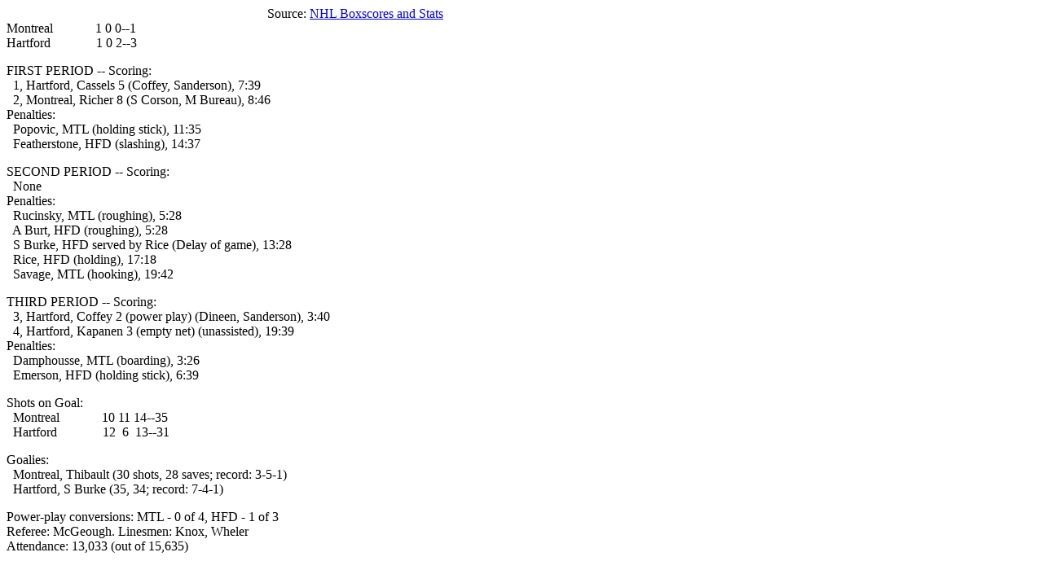

--- FILE ---
content_type: text/html
request_url: http://www.whalershockey.com/boxscore/9697/96_11_20.html
body_size: 2437
content:
<!doctype html public "-//w3c//dtd html 4.0 transitional//en">
<html>
<head>
   <meta http-equiv="Content-Type" content="text/html; charset=iso-8859-1">
   <meta name="Author" content="Matt Brady">
   <meta name="GENERATOR" content="Mozilla/4.72 [en]C-CCK-MCD   (Win98; U) [Netscape]">
</head>
<body>
&nbsp;&nbsp;&nbsp;&nbsp;&nbsp;&nbsp;&nbsp;&nbsp;&nbsp;&nbsp;&nbsp;&nbsp;&nbsp;&nbsp;&nbsp;&nbsp;&nbsp;&nbsp;&nbsp;&nbsp;&nbsp;&nbsp;&nbsp;&nbsp;&nbsp;&nbsp;&nbsp;&nbsp;&nbsp;&nbsp;&nbsp;&nbsp;&nbsp;&nbsp;&nbsp;&nbsp;&nbsp;&nbsp;&nbsp;&nbsp;&nbsp;&nbsp;&nbsp;&nbsp;&nbsp;&nbsp;&nbsp;&nbsp;&nbsp;&nbsp;&nbsp;&nbsp;&nbsp;&nbsp;&nbsp;&nbsp;&nbsp;&nbsp;&nbsp;&nbsp;&nbsp;&nbsp;&nbsp;&nbsp;&nbsp;&nbsp;&nbsp;&nbsp;&nbsp;&nbsp;&nbsp;&nbsp;&nbsp;&nbsp;&nbsp;&nbsp;&nbsp;&nbsp;&nbsp;
Source: <a href="http://www.scoresandstats.com">NHL Boxscores and Stats</a>
<br>Montreal&nbsp;&nbsp;&nbsp;&nbsp;&nbsp;&nbsp;&nbsp;&nbsp;&nbsp;&nbsp;&nbsp;&nbsp;
1 0 0--1
<br>Hartford&nbsp;&nbsp;&nbsp;&nbsp;&nbsp;&nbsp;&nbsp;&nbsp;&nbsp;&nbsp;&nbsp;&nbsp;&nbsp;
1 0 2--3
<p>FIRST PERIOD -- Scoring:
<br>&nbsp; 1, Hartford, Cassels 5 (Coffey, Sanderson), 7:39
<br>&nbsp; 2, Montreal, Richer 8 (S Corson, M Bureau), 8:46
<br>Penalties:
<br>&nbsp; Popovic, MTL (holding stick), 11:35
<br>&nbsp; Featherstone, HFD (slashing), 14:37
<p>SECOND PERIOD -- Scoring:
<br>&nbsp; None
<br>Penalties:
<br>&nbsp; Rucinsky, MTL (roughing), 5:28
<br>&nbsp; A Burt, HFD (roughing), 5:28
<br>&nbsp; S Burke, HFD served by Rice (Delay of game), 13:28
<br>&nbsp; Rice, HFD (holding), 17:18
<br>&nbsp; Savage, MTL (hooking), 19:42
<p>THIRD PERIOD -- Scoring:
<br>&nbsp; 3, Hartford, Coffey 2 (power play) (Dineen, Sanderson), 3:40
<br>&nbsp; 4, Hartford, Kapanen 3 (empty net) (unassisted), 19:39
<br>Penalties:
<br>&nbsp; Damphousse, MTL (boarding), 3:26
<br>&nbsp; Emerson, HFD (holding stick), 6:39
<p>Shots on Goal:
<br>&nbsp; Montreal&nbsp;&nbsp;&nbsp;&nbsp;&nbsp;&nbsp;&nbsp;&nbsp;&nbsp;&nbsp;&nbsp;&nbsp;
10 11 14--35
<br>&nbsp; Hartford&nbsp;&nbsp;&nbsp;&nbsp;&nbsp;&nbsp;&nbsp;&nbsp;&nbsp;&nbsp;&nbsp;&nbsp;&nbsp;
12&nbsp; 6&nbsp; 13--31
<p>Goalies:
<br>&nbsp; Montreal, Thibault (30 shots, 28 saves; record: 3-5-1)
<br>&nbsp; Hartford, S Burke (35, 34; record: 7-4-1)
<p>Power-play conversions: MTL - 0 of 4, HFD - 1 of 3
<br>Referee: McGeough. Linesmen: Knox, Wheler
<br>Attendance: 13,033 (out of 15,635)



</body>
</html>
